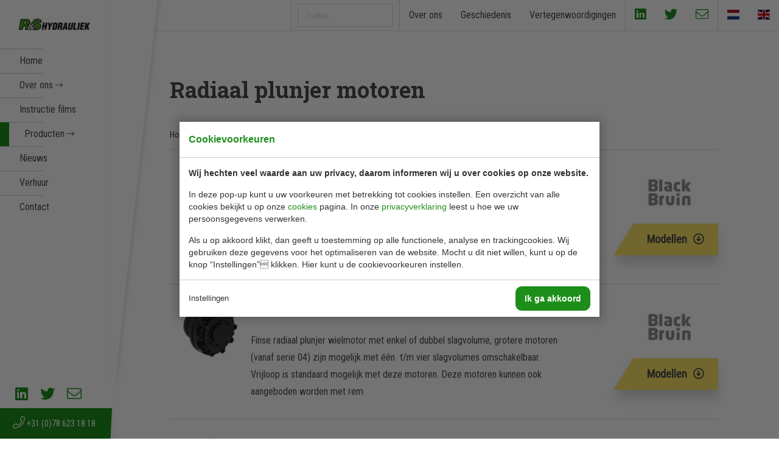

--- FILE ---
content_type: text/html; charset=UTF-8
request_url: https://www.rs-hydrauliek.nl/nl/producten/motoren/radiaal-plunjer-motoren/
body_size: 13443
content:
<!doctype html>
<html><head><meta charset="UTF-8"><title>Radiaal plunjer motoren | R &amp; S Hydrauliek B.V.</title><meta name="description" content=""><meta name="author" content="Digital Impact"><meta name="dcterms.rightsHolder" content="R &amp; S Hydrauliek B.V."><meta name="robots" content="index, follow"><meta name="mobile-web-app-capable" content="yes"><meta name="apple-mobile-web-app-capable" content="yes"><meta name="google-site-verification" content="h6_EqEhuIJ7ldruG5zI54AIG2oSHkJEVucAjCkLP248"><link rel="preconnect" href="//fonts.googleapis.com" crossorigin><link rel="preconnect" href="//fonts.gstatic.com" crossorigin><link rel="dns-prefetch" href="//www.google-analytics.com"><link rel="dns-prefetch" href="//www.googletagmanager.com"><link rel="preload" href="/_webblocks/css/wrapped/wrapped.css?v=1760952562" as="style"><link rel="preload" href="/_webblocks/js/wrapped/wrapped.js?v=1764580594" as="script"><meta property="og:title" content="Radiaal plunjer motoren | R &amp; S Hydrauliek B.V."><meta property="og:type" content="website"><meta property="og:url" content="https://www.rs-hydrauliek.nl/nl/producten/motoren/radiaal-plunjer-motoren/"><meta property="og:description" content=""><meta property="twitter:card" content="summary_large_image"><meta property="twitter:title" content="Radiaal plunjer motoren | R &amp; S Hydrauliek B.V."><meta property="twitter:description" content=""><link rel="alternate" href="https://www.rs-hydrauliek.nl/nl/producten/motoren/radiaal-plunjer-motoren/" hreflang="nl"><link rel="alternate" href="https://www.rs-hydrauliek.nl/en/products/motors/radial-piston-motors/" hreflang="en"><link rel="alternate" href="https://www.rs-hydrauliek.nl/en/products/motors/radial-piston-motors/" hreflang="x-default"><link rel="canonical" href="https://www.rs-hydrauliek.nl/nl/producten/motoren/radiaal-plunjer-motoren/"><link href="/_webblocks/css/wrapped/wrapped.css?v=1760952562" type="text/css" rel="stylesheet"><!--Custom Trackers--> <noscript><img height="1" width="1" style="display:none;" alt="" src="https://px.ads.linkedin.com/collect/?pid=6541697&fmt=gif" /></noscript><meta name="msapplication-TileColor" content="#ffffff"><meta name="msapplication-TileImage" content="/ms-icon-144x144.png"><meta name="theme-color" content="#ffffff"><meta name="viewport" content="width=device-width,maximum-scale=1.0" /><link rel="apple-touch-icon" sizes="57x57" href="/apple-icon-57x57.png"><link rel="apple-touch-icon" sizes="60x60" href="/apple-icon-60x60.png"><link rel="apple-touch-icon" sizes="72x72" href="/apple-icon-72x72.png"><link rel="apple-touch-icon" sizes="76x76" href="/apple-icon-76x76.png"><link rel="apple-touch-icon" sizes="114x114" href="/apple-icon-114x114.png"><link rel="apple-touch-icon" sizes="120x120" href="/apple-icon-120x120.png"><link rel="apple-touch-icon" sizes="144x144" href="/apple-icon-144x144.png"><link rel="apple-touch-icon" sizes="152x152" href="/apple-icon-152x152.png"><link rel="apple-touch-icon" sizes="180x180" href="/apple-icon-180x180.png"><link rel="icon" type="image/png" sizes="192x192" href="/android-icon-192x192.png"><link rel="icon" type="image/png" sizes="32x32" href="/favicon-32x32.png"><link rel="icon" type="image/png" sizes="96x96" href="/favicon-96x96.png"><link rel="icon" type="image/png" sizes="16x16" href="/favicon-16x16.png"><link rel="icon" type="image/png" sizes="16x16" href="/favicon.ico"><link rel="manifest" href="/manifest.json"></head><body><div id="framework-cookies" class="closed" data-nosnippet><style> #framework-cookies, #framework-cookies-banner { --framework-cookies-main-color: 29, 142, 26; } </style><div id="framework-cookies-inner"><div id="framework-cookies-content"><div id="framework-cookies-welcome" class="framework-cookies-content"><div class="framework-cookies-top"><span class="framework-cookies-title">Cookievoorkeuren</span></div><div class="framework-cookies-body"><div class="framework-cookies-intro framework-cookie-content"><p><strong>Wij hechten veel waarde aan uw privacy, daarom informeren wij u over cookies op onze website.</strong></p><p>In deze pop-up kunt u uw voorkeuren met betrekking tot cookies instellen. Een overzicht van alle cookies bekijkt u op onze <a href="/nl/cookies/">cookies</a> pagina. In onze <a href="/nl/privacyverklaring/">privacyverklaring</a> leest u hoe we uw persoonsgegevens verwerken. </p><p>Als u op akkoord klikt, dan geeft u toestemming op alle functionele, analyse en trackingcookies. Wij gebruiken deze gegevens voor het optimaliseren van de website. Mocht u dit niet willen, kunt u op de knop “Instellingen” klikken. Hier kunt u de cookievoorkeuren instellen.</p></div></div><div class="framework-cookies-bottom"><span class="framework-cookies-bottom-close" onclick="framework_cookie.settings()">Instellingen</span><span class="framework-button" onclick="framework_cookie.changePackage('complete'); framework_cookie.save();">Ik ga akkoord</span></div></div><div id="framework-cookies-settings" style="display: none;" class="framework-cookies-content"><div class="framework-cookies-top"><span class="framework-cookies-title">Cookievoorkeuren</span></div><div class="framework-cookies-body"><div class="framework-cookies-intro framework-cookie-content"><p><strong>Wij hechten veel waarde aan uw privacy, daarom informeren wij u over cookies op onze website.</strong></p><p>In deze pop-up kunt u uw voorkeuren met betrekking tot cookies instellen. Een overzicht van alle cookies bekijkt u op onze <a href="/nl/cookies/">cookies</a> pagina. In onze <a href="/nl/privacyverklaring/">privacyverklaring</a> leest u hoe we uw persoonsgegevens verwerken. </p></div><div id="framework-cookies-packages"><div class="framework-cookie-package" data-package="essential"><div class="framework-cookie-package-inner"><div class="framework-cookie-package-details framework-cookie-content"><div class="framework-cookie-title framework-cookie-title--small"> Ik wil alleen noodzakelijke cookies <div class="framework-toggle"><input type="checkbox" id="framework-cookie-switch-essential" value="essential"><label for="framework-cookie-switch-essential"></label></div></div><p>We gebruiken alleen functionele cookies die noodzakelijk zijn om deze website goed te laten werken.</p></div></div></div><div class="framework-cookie-package active" data-package="basic"><div class="framework-cookie-package-inner"><div class="framework-cookie-package-details framework-cookie-content"><div class="framework-cookie-title framework-cookie-title--small"> Ik wil alleen de basis cookies <div class="framework-toggle"><input type="checkbox" checked id="framework-cookie-switch-basic" value="basic"><label for="framework-cookie-switch-basic"></label></div></div><p>We gebruiken alleen functionele en geanonimiseerde analysecookies. We meten bijvoorbeeld hoeveel bezoekersaantallen maar zien niet wie u bent.</p></div></div></div><div class="framework-cookie-package" data-package="complete"><div class="framework-cookie-package-inner"><div class="framework-cookie-package-details framework-cookie-content"><div class="framework-cookie-title framework-cookie-title--small"> Ik geef toestemming voor alle cookies <div class="framework-toggle"><input type="checkbox" id="framework-cookie-switch-complete" value="complete"><label for="framework-cookie-switch-complete"></label></div></div><p>We gebruiken alle functionele, analyse en trackingcookies voor het optimaliseren van de website.&nbsp;</p></div></div></div></div></div><div class="framework-cookies-bottom"><span class="framework-cookies-bottom-close" onclick="framework_cookie.settings('hide')">Terug</span><span class="framework-button" onclick="framework_cookie.save()">Opslaan</span></div></div></div></div></div><div id="wrapper"><div id="contentwrapper"><header id="header" class="bg-white"><div class="flex flex-items-right flex-items-middle top-menu w100"><a id="logo" href="/" class="flex-grow show-md"><img src="/_webblocks/images/logo1.jpg" alt="R &amp; S Hydrauliek B.V." /></a><div class="top-menu-item search hide-md"><form action="/nl/zoeken/" method="get" class="form form-search mt0 margin-lr-5" autocomplete="off" data-ajax="true" data-params="true" role="search" aria-label="Zoeken"><div class="form-item mt0"><input type="text" id="search" class="small" name="search" placeholder="Zoeken..." aria-label="Zoeken"><button type="submit" class="hide"><i class="fas fa-search ml0"></i></button></div></form></div><nav class="top-menu-item hide-md"><ul><li class="grid-col "><a href="/nl/over-ons/" data-href="/nl/over-ons/" target="_self" class="" rel="">Over ons</a></li><li class="grid-col "><a href="/nl/over-ons/geschiedenis/" data-href="/nl/over-ons/geschiedenis/" target="_self" class="" rel="">Geschiedenis</a></li><li class="grid-col "><a href="/nl/vertegenwoordigingen/" data-href="/nl/vertegenwoordigingen/" target="_self" class="" rel="">Vertegenwoordigingen</a></li></ul></nav><div class="top-menu-item social-icons hide-md"><a class="color-green" href="https://nl.linkedin.com/company/r&s-hydrauliek-bv"><i class="fab fa-linkedin fa-lg"></i></a><a class="color-green" href="https://twitter.com/rshydrauliek"><i class="fab fa-twitter fa-lg"></i></a><a class="color-green" href="mailto:info@rs-hydrauliek.nl"><i class="fal fa-envelope fa-lg"></i></a></div><div class="top-menu-item flag"><ul class="lang-switch"><li class="active" ><a class="no_ajax" id="translated_url_nl" href="/nl/"><img src="/images/nl_1525102346.png?resolution=20x16&quality=95" class="circle" alt=""><!-- nl --> </a></li><li ><a class="no_ajax" id="translated_url_en" href="/en/"><img src="/images/en_1525102353.png?resolution=20x16&quality=95" class="circle" alt=""><!-- en --> </a></li></ul></div><a href="#" id="menu-toggler" class="mobile-menu-toggler show-md padding-5 push-right "><i class="far fa-bars fa-lg"></i></a></div></header><!-- sidemenu --> <div class="bg-white"><nav class="navigation hide-md"><div class="top-bar row"><div class="inner-space bg-white"><a id="logo" href="/" class="float-left col-12"><img src="/_webblocks/images/logo1.jpg" alt="R &amp; S Hydrauliek B.V." /></a></div></div><div class="menu-wrapper animated animatedfadein fadein"><ul><li class="grid-col "><a href="/nl/" data-href="" target="_self" class="" rel="">Home</a></li><li class="grid-col has-childs"><a href="#" data-target="#submenu-5" data-href="/nl/over-ons/" target="_self" class="" rel="">Over ons <i class="fal fa-sm fa-long-arrow-right"></i></a><div class="submenu-full hide" id="submenu-5"><div class="submenu-full-holder"><ul class="submenu submenu-5"><li class="grid-col "><a href="/nl/over-ons/over-r-s/" data-href="/nl/over-ons/over-r-s/" target="_self" class="" rel="">Over R&amp;S</a></li><li class="grid-col "><a href="/nl/over-ons/geschiedenis/" data-href="/nl/over-ons/geschiedenis/" target="_self" class="" rel="">Geschiedenis</a></li><li class="grid-col "><a href="/nl/vertegenwoordigingen/" data-href="/nl/vertegenwoordigingen/" target="_self" class="" rel="">Vertegenwoordigingen</a></li></ul><div></div></li><li class="grid-col "><a href="/nl/instructie-films/" data-href="/nl/instructie-films/" target="_self" class="" rel="">Instructie films</a></li><li class="grid-col has-childs"><a href="#" data-target="#submenu-9" data-href="/nl/producten/" target="_self" class="" rel="">Producten <i class="fal fa-sm fa-long-arrow-right"></i></a><div class="submenu-full hide" id="submenu-9"><div class="submenu-full-holder"><ul class="submenu submenu-9"><li class="grid-col "><a href="/nl/producten/" data-href="/nl/producten/" target="_self" class="" rel="">Alle producten</a></li><li class="grid-col "><a href="/nl/producten/pompen/" data-href="/nl/producten/pompen/" target="_self" class="" rel="">Pompen</a></li><li class="grid-col "><a href="/nl/producten/motoren/" data-href="/nl/producten/motoren/" target="_self" class="" rel="">Motoren</a></li><li class="grid-col "><a href="/nl/producten/kleppen/" data-href="/nl/producten/kleppen/" target="_self" class="" rel="">Kleppen</a></li><li class="grid-col "><a href="/nl/producten/meettechniek/" data-href="/nl/producten/meettechniek/" target="_self" class="" rel="">Meettechniek</a></li><li class="grid-col "><a href="/nl/producten/remmen/" data-href="/nl/producten/remmen/" target="_self" class="" rel="">Remmen</a></li><li class="grid-col "><a href="/nl/producten/cilinders/" data-href="/nl/producten/cilinders/" target="_self" class="" rel="">Cilinders</a></li><li class="grid-col "><a href="/nl/producten/truck-techniek/" data-href="/nl/producten/truck-techniek/" target="_self" class="" rel="">Truck techniek</a></li><li class="grid-col "><a href="/nl/producten/elektronica/" data-href="/nl/producten/elektronica/" target="_self" class="" rel="">Elektronica</a></li><li class="grid-col "><a href="/nl/producten/onderdelen/" data-href="/nl/producten/onderdelen/" target="_self" class="" rel="">Onderdelen</a></li></ul><div></div></li><li class="grid-col "><a href="/nl/nieuws/" data-href="/nl/nieuws/" target="_self" class="" rel="">Nieuws</a></li><li class="grid-col "><a href="/nl/verhuur/" data-href="/nl/verhuur/" target="_self" class="" rel="">Verhuur</a></li><li class="grid-col "><a href="/nl/contact/" data-href="/nl/contact/" target="_self" class="" rel="">Contact</a></li></ul></div><div class="social-icons-block flex flex-items-center flex-items-middle"><a class="color-green" href="https://nl.linkedin.com/company/r&s-hydrauliek-bv"><i class="fab fa-linkedin fa-lg"></i></a><a class="color-green" href="https://twitter.com/rshydrauliek"><i class="fab fa-twitter fa-lg"></i></a><a class="color-green" href="mailto:info@rs-hydrauliek.nl"><i class="fal fa-envelope fa-lg"></i></a></div><div class="appointment-block flex flex-items-center flex-items-middle"><div><a href="tel:0786231818"><i class="fal fa-phone fa-lg"></i> +31 (0)78 623 18 18 </a></div></div></nav></div><div id="mobile-menu"><div id="mobile-menu-header"><form action="/nl/zoeken/" method="get" class="form form-search mt0 " autocomplete="off" data-ajax="true" data-params="true" role="search" aria-label="Zoeken"><div class="form-item mt0"><label for="search" class="hide">Zoeken</label><div class="append bordered"><input type="text" id="search" class="small" name="search" placeholder="Zoeken..." aria-label="Zoeken"><button type="submit" class="button no-corner small "><i class="fas fa-search ml0"></i></button></div></div></form></div><div id="mobile-menu-nav"><nav><ul><li class="grid-col "><a href="/nl/" data-href="" target="_self" class="" rel="">Home</a></li><li class="grid-col has-childs"><a href="/nl/over-ons/" data-href="/nl/over-ons/" target="_self" class="no_ajax" rel="">Over ons</a><ul><li class="grid-col "><a href="/nl/over-ons/" data-href="/nl/over-ons/" target="_self" class="" rel="">Over ons</a></li><li class="grid-col "><a href="/nl/over-ons/over-r-s/" data-href="/nl/over-ons/over-r-s/" target="_self" class="" rel="">Over R&amp;S</a></li><li class="grid-col "><a href="/nl/over-ons/geschiedenis/" data-href="/nl/over-ons/geschiedenis/" target="_self" class="" rel="">Geschiedenis</a></li><li class="grid-col "><a href="/nl/vertegenwoordigingen/" data-href="/nl/vertegenwoordigingen/" target="_self" class="" rel="">Vertegenwoordigingen</a></li></ul></li><li class="grid-col "><a href="/nl/instructie-films/" data-href="/nl/instructie-films/" target="_self" class="" rel="">Instructie films</a></li><li class="grid-col has-childs"><a href="/nl/producten/" data-href="/nl/producten/" target="_self" class="no_ajax" rel="">Producten</a><ul><li class="grid-col "><a href="/nl/producten/" data-href="/nl/producten/" target="_self" class="" rel="">Producten</a></li><li class="grid-col "><a href="/nl/producten/pompen/" data-href="/nl/producten/pompen/" target="_self" class="" rel="">Pompen</a></li><li class="grid-col "><a href="/nl/producten/motoren/" data-href="/nl/producten/motoren/" target="_self" class="" rel="">Motoren</a></li><li class="grid-col "><a href="/nl/producten/kleppen/" data-href="/nl/producten/kleppen/" target="_self" class="" rel="">Kleppen</a></li><li class="grid-col "><a href="/nl/producten/meettechniek/" data-href="/nl/producten/meettechniek/" target="_self" class="" rel="">Meettechniek</a></li><li class="grid-col "><a href="/nl/producten/remmen/" data-href="/nl/producten/remmen/" target="_self" class="" rel="">Remmen</a></li><li class="grid-col "><a href="/nl/producten/cilinders/" data-href="/nl/producten/cilinders/" target="_self" class="" rel="">Cilinders</a></li><li class="grid-col "><a href="/nl/producten/truck-techniek/" data-href="/nl/producten/truck-techniek/" target="_self" class="" rel="">Truck techniek</a></li><li class="grid-col "><a href="/nl/producten/elektronica/" data-href="/nl/producten/elektronica/" target="_self" class="" rel="">Elektronica</a></li><li class="grid-col "><a href="/nl/producten/onderdelen/" data-href="/nl/producten/onderdelen/" target="_self" class="" rel="">Onderdelen</a></li></ul></li><li class="grid-col "><a href="/nl/nieuws/" data-href="/nl/nieuws/" target="_self" class="" rel="">Nieuws</a></li><li class="grid-col "><a href="/nl/verhuur/" data-href="/nl/verhuur/" target="_self" class="" rel="">Verhuur</a></li><li class="grid-col "><a href="/nl/contact/" data-href="/nl/contact/" target="_self" class="" rel="">Contact</a></li></ul></nav><div id="mobile-menu-contact"><ul class="horizontal-list horizontal-list-gutters"><li class="grid-col "><a href="https://nl.linkedin.com/company/r&amp;s-hydrauliek-bv" data-href="https://nl.linkedin.com/company/r&amp;s-hydrauliek-bv" target="_blank" class="" rel="nofollow noopener noreferrer"><i class="fab fa-2x fa-linkedin"></i></a></li><li class="grid-col "><a href="https://twitter.com/rshydrauliek" data-href="https://twitter.com/rshydrauliek" target="_blank" class="" rel="nofollow noopener noreferrer"><i class="fab fa-2x fa-instagram"></i></a></li></ul></div></div></div><div id="content"><section class="bg-white categories"><div class="container"><div class="row inner-space-top inner-space-bottom titels text-aligh"><div class="w100 customer_content"></div></div><div class="inner-medium-space-bottom"><h2>Radiaal plunjer motoren</h2><div></div></div></div></section><nav id="breadcrumbs" class="breadcrumbs container inner-small-space-top inner-small-space-bottom"><ol itemscope itemtype="https://schema.org/BreadcrumbList" class="clearfix"><li itemprop="itemListElement" itemscope itemtype="https://schema.org/ListItem"><a href="/nl/" itemprop="item"><span itemprop="name">Home</span><meta itemprop="position" content="2" /></a></li><li itemprop="itemListElement" itemscope itemtype="https://schema.org/ListItem"><a href="/nl/producten/" itemprop="item"><span itemprop="name">Producten</span><meta itemprop="position" content="3" /></a></li><li itemprop="itemListElement" itemscope itemtype="https://schema.org/ListItem"><a href="/nl/producten/motoren/" itemprop="item"><span itemprop="name">Motoren</span><meta itemprop="position" content="4" /></a></li><li itemprop="itemListElement" itemscope itemtype="https://schema.org/ListItem"><span itemprop="item"><span itemprop="name">Radiaal plunjer motoren</span><meta itemprop="position" content="5" /></span></li></ol></nav><section class="inner-space-bottom"><div class="container products-items"><div class="row"><div id="my-collapse" class="w100" data-component="collapse"><div class="inner borders collapse-border pt30 pb30" id="collapse-7"><div class="left-border-green"><div class="row pos-rev h100 align-middle"><div class="col-9 inner-small-space-left light"><div class="row gutters"><div class="col col-2 text-center-sm"><img src='/images/blackbruinhydraulicmotorsbb5workingprinciple300dpirgbtransparent-300x282_1525418804_328b1755.png?resolution=160x0&isLogo=true' alt=""></div><div class="col col-10"><p class="mt0 large bold"> Black Bruin BB-Series </p><p><strong>Black Bruin radiaal plunjer wielmotoren, BB-Series.</strong><br>Finse radiaal plunjer wielmotoren met enkel slagvolume of met 2 slagvolumes (omschakelbaar). Vrijloop bij deze motoren is standaard altijd mogelijk<br>Optie: motoren met rem</p><p></p></div></div></div><div class="col push-right text-right pt20-sm w100-sm text-center-sm arrow"><img src="/images/brands/wblackbrun2_1525417382.jpg?resolution=100x0&isLogo=true&background=FFFFFF7F" class="filter-grayscale" alt="Merk: Black Bruin"/><div class="margin-tb-5"><a href="#box-7" class="button red collapse-toggle"> Modellen<i class="far fa-arrow-alt-circle-down"></i></a></div></div></div><div class="overflow-scroll collapse-box hide inner-small-space-left inner-small-space-top" id="box-7"><p></p><p><strong><a href="https://rs-hydrauliek.nl/documents/BB-BBC_motor_web.pdf" target="_blank" rel="noopener"></a><a href="/files/bb-bbcmotorweb.pdf" target="_blank" data-file="bb-bbcmotorweb.pdf">Documentatie van BB-BBC series motoren</a></strong></p><table><tbody><tr><th bgcolor="#1d8e1a">Serie - slagvolume</th><th bgcolor="#1d8e1a">Max. druk</th><th bgcolor="#1d8e1a">Int. dru</th><th bgcolor="#1d8e1a">Int. Torque</th><th bgcolor="#1d8e1a">max rpm vol slagvol.</th><th bgcolor="#1d8e1a">max rpm1/2 slagvol.</th><th bgcolor="#1d8e1a">max rpm in vrijloop</th><th bgcolor="#1d8e1a">max vermogen vol slagvol.</th><th bgcolor="#1d8e1a"><strong>max vermogen 1/2 slagvol.</strong></th></tr><tr><td>BB3 – 250</td><td>350 bar</td><td>300 bar</td><td>1310 Nm</td><td>400 rpm</td><td>600 rpm</td><td>700 rpm</td><td>25 kW</td><td>13 kW</td></tr><tr><td>BB3- &nbsp; 315</td><td>350 bar</td><td>300 bar</td><td>1650 Nm</td><td>320 rpm</td><td>450 rpm</td><td>700 rpm</td><td>25 kW</td><td>13 kW</td></tr><tr><td>BB3- &nbsp; 400</td><td>350 bar</td><td>300 bar</td><td>2090 Nm</td><td>250 rpm</td><td>375 rpm</td><td>700 rpm</td><td>25 kW</td><td>13 KW</td></tr><tr><td>BB4- 500</td><td>350 bar</td><td>300 bar</td><td>2620 Nm</td><td>300 rpm</td><td>450 rpm</td><td>600 rpm</td><td>35 kW</td><td>21 kW</td></tr><tr><td>BB4- 630</td><td>350 bar</td><td>300 bar</td><td>3300 Nm</td><td>240 rpm</td><td>360 rpm</td><td>600 rpm</td><td>35 kW</td><td>21 kW</td></tr><tr><td>BB4- 800</td><td>350 bar</td><td>300 bar</td><td>4190 Nm</td><td>185 rpm</td><td>275 rpm</td><td>600 rpm</td><td>35 kW</td><td>21 kW</td></tr><tr><td>BB5- 1000</td><td>350 bar</td><td>300 bar</td><td>5240 Nm</td><td>200 rpm</td><td>300 rpm</td><td>500 rpm</td><td>50 kW</td><td>30 kW</td></tr><tr><td>BB5- 1250</td><td>350 bar</td><td>300 bar</td><td>6540 Nm</td><td>160 rpm</td><td>240 rpm</td><td>500 rpm</td><td>50 kW</td><td>30 kW</td></tr><tr><td>BB5- 1600</td><td>350 bar</td><td>300 bar</td><td>8380 Nm</td><td>125 rpm</td><td>185 rpm</td><td>500 rpm</td><td>50 kW</td><td>30 kW</td></tr><tr><td>BB6- 2000</td><td>450 bar</td><td>400 bar</td><td>13440 Nm</td><td>175 rpm</td><td>220 rpm</td><td>400 rpm</td><td>90 kW</td><td>54 kW</td></tr><tr><td>BB6- 2500</td><td>450 bar</td><td>400 bar</td><td>16810 Nm</td><td>140 rpm</td><td>180 rpm</td><td>400 rpm</td><td>90 kW</td><td>54 kW</td></tr><tr><td>BB6- 3150</td><td>450 bar</td><td>400 bar</td><td>21170 Nm</td><td>110 rpm</td><td>145 rpm</td><td>400 rpm</td><td>90 kW</td><td>54 kW</td></tr><tr><td>BB7- 4000</td><td>450 bar</td><td>400 bar</td><td>26890 Nm</td><td>125 rpm</td><td>160 rpm</td><td>350 rpm</td><td>130 kW</td><td>80 kW</td></tr><tr><td>BB7- 5000</td><td>450 bar</td><td>400 bar</td><td>33530 Nm</td><td>100 rpm</td><td>130 rpm</td><td>350 rpm</td><td>130 kW</td><td>80 kW</td></tr><tr><td>BB7- 6300</td><td>450 bar</td><td>400 bar</td><td>42300 Nm</td><td>80 rpm</td><td>105 rpm</td><td>350 rpm</td><td>130 kW</td><td>80 kW</td></tr></tbody></table><p></p></div></div></div><div class="inner borders collapse-border pt30 pb30" id="collapse-8"><div class="left-border-green"><div class="row pos-rev h100 align-middle"><div class="col-9 inner-small-space-left light"><div class="row gutters"><div class="col col-2 text-center-sm"><img src='/images/bbc-serie_1525419567_1006842e.png?resolution=160x0&isLogo=true' alt=""></div><div class="col col-10"><p class="mt0 large bold"> Black Bruin BBC series </p><p></p><p>Finse radiaal plunjer&nbsp;wielmotor&nbsp;met enkel of dubbel slagvolume, grotere motoren (vanaf serie 04) zijn mogelijk met&nbsp;één &nbsp;t/m vier slagvolumes omschakelbaar.<br>Vrijloop is standaard mogelijk met deze motoren.&nbsp;Deze motoren kunnen ook aangeboden worden met rem</p></div></div></div><div class="col push-right text-right pt20-sm w100-sm text-center-sm arrow"><img src="/images/brands/wblackbrun2_1525417382.jpg?resolution=100x0&isLogo=true&background=FFFFFF7F" class="filter-grayscale" alt="Merk: Black Bruin"/><div class="margin-tb-5"><a href="#box-8" class="button red collapse-toggle"> Modellen<i class="far fa-arrow-alt-circle-down"></i></a></div></div></div><div class="overflow-scroll collapse-box hide inner-small-space-left inner-small-space-top" id="box-8"><p><strong><a href="https://rs-hydrauliek.nl/documents/BB-BBC_motor_web.pdf" target="_blank" rel="noopener"></a><a href="/files/bb-bbcmotorweb_1537279333.pdf" target="_blank" data-file="bb-bbcmotorweb_1537279333.pdf">Documentation BB and BBC series motor</a></strong></p><p>&nbsp; &nbsp; ja<br></p><table><tbody><tr><th bgcolor="#1d8e1a">Series - slagvolume</th><th bgcolor="#1d8e1a">Max. druk</th><th bgcolor="#1d8e1a">Int. Druk</th><th bgcolor="#1d8e1a">Int. Koppel</th><th bgcolor="#1d8e1a">max rpm vol slagvol.</th><th bgcolor="#1d8e1a"><strong>max rpm 1/2 slagvol.</strong></th><th bgcolor="#1d8e1a">max rpm vrijloop</th><th bgcolor="#1d8e1a">max vermogen vol slagvol.</th><th bgcolor="#1d8e1a"><strong>max vermogen 1/2 slagvol</strong><strong>.</strong></th><th bgcolor="#1d8e1a">1/4 and 3/4 slagvol.</th></tr><tr><td>BBC01- 462</td><td>450 bar</td><td>400 bar</td><td>2710 Nm</td><td>260 rpm</td><td>364 rpm</td><td>500 rpm</td><td>32 kW</td><td>21 kW</td><td>nee<sup></sup></td></tr><tr><td>BBC01- 513</td><td>450 bar</td><td>400 bar</td><td>3005 Nm</td><td>234 rpm</td><td>328 rpm</td><td>500 rpm</td><td>32 kW</td><td>21 kW</td><td>nee</td></tr><tr><td>BBC01- 564</td><td>450 bar</td><td>400 bar</td><td>3305 Nm</td><td>213 rpm</td><td>298 rpm</td><td>500 rpm</td><td>32 kW</td><td>21 kW</td><td>nee</td></tr><tr><td>BBC01- 615</td><td>425 bar</td><td>375 bar</td><td>3380 Nm</td><td>195 rpm</td><td>278 rpm</td><td>500 rpm</td><td>32 kW</td><td>21 kW</td><td>nee</td></tr><tr><td>BBC01- 667</td><td>400 bar</td><td>350 bar</td><td>3420 Nm</td><td>180 rpm</td><td>252 rpm</td><td>500 rpm</td><td>32 kW</td><td>21 kW</td><td>nee</td></tr><tr><td>BBC02- 705</td><td>450 bar</td><td>400 bar</td><td>4130 Nm</td><td>223 rpm</td><td>318 rpm</td><td>450 rpm</td><td>42 kW</td><td>28 kW</td><td>nee</td></tr><tr><td>BBC02- 783</td><td>450 bar</td><td>400 bar</td><td>4585 Nm</td><td>201 rpm</td><td>286 rpm</td><td>450 rpm</td><td>42 kW</td><td>28 kW</td><td>nee</td></tr><tr><td>BBC02- 862</td><td>450 bar</td><td>400 bar</td><td>5050 Nm</td><td>182 rpm</td><td>260 rpm</td><td>450 rpm</td><td>42 kW</td><td>28 kW</td><td>nee</td></tr><tr><td>BBC02- 940</td><td>425 bar</td><td>375 bar</td><td>5165 Nm</td><td>167 rpm</td><td>238 rpm</td><td>450 rpm</td><td>42 kW</td><td>28 kW</td><td>nee</td></tr><tr><td>BBC02- 1018</td><td>400 bar</td><td>350 bar</td><td>5220 Nm</td><td>154 rpm</td><td>220 rpm</td><td>450 rpm</td><td>42 kW</td><td>28 kW</td><td>nee</td></tr><tr><td>BBC03- 909</td><td>450 bar</td><td>400 bar</td><td>5325 Nm</td><td>206 rpm</td><td>290 rpm</td><td>425 rpm</td><td>50 kW</td><td>33 kW</td><td>nee</td></tr><tr><td>BBC03- 1010</td><td>450 bar</td><td>400 bar</td><td>5915 Nm</td><td>186 rpm</td><td>261 rpm</td><td>425 rpm</td><td>50 kW</td><td>33 kW</td><td>nee</td></tr><tr><td>BBC03- 1111</td><td>450 bar</td><td>400 bar</td><td>6510 Nm</td><td>169 rpm</td><td>238 rpm</td><td>425 rpm</td><td>50 kW</td><td>33 kW</td><td>nee</td></tr><tr><td>BBC03- 1212</td><td>425 bar</td><td>375 bar</td><td>6655 Nm</td><td>155 rpm</td><td>218 rpm</td><td>425 rpm</td><td>50 kW</td><td>33 kW</td><td>nee</td></tr><tr><td>BBC03- 1313</td><td>400 bar</td><td>350 bar</td><td>6730 Nm</td><td>143 rpm</td><td>201 rpm</td><td>425 rpm</td><td>50 kW</td><td>33 kW</td><td>nee</td></tr><tr><td>BBC04- 1170</td><td>450 bar</td><td>400 bar</td><td>6855 Nm</td><td>189 rpm</td><td>267 rpm</td><td>425 rpm</td><td>59 kW</td><td>39 kW</td><td>ja</td></tr><tr><td>BBC04- 1300</td><td>450 bar</td><td>400 bar</td><td>7615 Nm</td><td>170 rpm</td><td>240 rpm</td><td>425 rpm</td><td>59 kW</td><td>39 kW</td><td>ja</td></tr><tr><td>BBC04- 1430</td><td>450 bar</td><td>400 bar</td><td>8380 Nm</td><td>155 rpm</td><td>218 rpm</td><td>425 rpm</td><td>59 kW</td><td>39 kW</td><td>ja</td></tr><tr><td>BBC04- 1560</td><td>425 bar</td><td>375 bar</td><td>8570 Nm</td><td>142 rpm</td><td>200 rpm</td><td>425 rpm</td><td>59 kW</td><td>39 kW</td><td>ja</td></tr><tr><td>BBC04- 1690</td><td>400 bar</td><td>350 bar</td><td>8665 Nm</td><td>131 rpm</td><td>185 rpm</td><td>425 rpm</td><td>59 kW</td><td>39 kW</td><td>ja</td></tr><tr><td>BBC05- 1572</td><td>450 bar</td><td>400 bar</td><td>9210 Nm</td><td>172 rpm</td><td>244 rpm</td><td>400 rpm</td><td>72 kW</td><td>48 kW</td><td>ja</td></tr><tr><td>BBC05- 1747</td><td>450 bar</td><td>400 bar</td><td>10235 Nm</td><td>155 rpm</td><td>220 rpm</td><td>400 rpm</td><td>72 kW</td><td>48 kW</td><td>ja</td></tr><tr><td>BBC05- 1922</td><td>450 bar</td><td>400 bar</td><td>11260 Nm</td><td>141 rpm</td><td>200 rpm</td><td>400 rpm</td><td>72 kW</td><td>48 kW</td><td>ja</td></tr><tr><td>BBC05- 2096</td><td>425 bar</td><td>375 bar</td><td>11510 Nm</td><td>129 rpm</td><td>183 rpm</td><td>400 rpm</td><td>72 kW</td><td>48 kW</td><td>ja</td></tr><tr><td>BBC05- 2271</td><td>400 bar</td><td>350 bar</td><td>11640 Nm</td><td>119 rpm</td><td>169 rpm</td><td>400 rpm</td><td>72 kW</td><td>48 kW</td><td>ja</td></tr><tr><td>BBC06- 2214</td><td>450 bar</td><td>400 bar</td><td>12970 Nm</td><td>154 rpm</td><td>217 rpm</td><td>350 rpm</td><td>91 kW</td><td>60 kW</td><td>ja<br></td></tr><tr><td>BBC06- 2460</td><td>450 bar</td><td>400 bar</td><td>14410 Nm</td><td>139 rpm</td><td>195 rpm</td><td>350 rpm</td><td>91 kW</td><td>60 kW</td><td><br></td></tr><tr><td>BBC06- 2706</td><td>450 bar</td><td>400 bar</td><td>15855 Nm</td><td>126 rpm</td><td>177 rpm</td><td>350 rpm</td><td>91 kW</td><td>60 kW</td><td>ja</td></tr><tr><td>BBC06- 2952</td><td>425 bar</td><td>375 bar</td><td>16215 Nm</td><td>116 rpm</td><td>163 rpm</td><td>350 rpm</td><td>91 kW</td><td>60 kW</td><td>ja</td></tr><tr><td>BBC06- 3198</td><td>400 bar</td><td>350 bar</td><td>16395 Nm</td><td>107 rpm</td><td>150 rpm</td><td>350 rpm</td><td>91 kW</td><td>60 kW</td><td>ja</td></tr><tr><td>BBC07- 3825</td><td>450 bar</td><td>400 bar</td><td>22400 Nm</td><td>123 rpm</td><td>170 rpm</td><td>300 rpm</td><td>125 kW</td><td>81 kW</td><td>ja</td></tr><tr><td>BBC07- 4250</td><td>450 bar</td><td>400 bar</td><td>24890 Nm</td><td>110 rpm</td><td>153 rpm</td><td>300 rpm</td><td>125 kW</td><td>81 kW</td><td>ja</td></tr><tr><td>BBC07- 4675</td><td>450 bar</td><td>400 bar</td><td>27380 Nm</td><td>100 rpm</td><td>139 rpm</td><td>300 rpm</td><td>125 kW</td><td>81 kW</td><td>ja</td></tr><tr><td>BBC07- 5100</td><td>425 bar</td><td>375 bar</td><td>28000 Nm</td><td>92 rpm</td><td>127 rpm</td><td>300 rpm</td><td>125 kW</td><td>81 kW</td><td>ja</td></tr><tr><td>BBC07- 5525</td><td>400 bar</td><td>350 bar</td><td>28310 Nm</td><td>85 rpm</td><td>117 rpm</td><td>300 rpm</td><td>125 kW</td><td>81 kW</td><td>ja</td></tr><tr><td>Series BBC01 – 03:</td><td colspan="9">Vol en 1/2 slagvolume mogelijk</td></tr><tr><td>Series BBC04- 07:</td><td colspan="9">Vol, 1/4, 1/2 and 3/4 slagvolume mogelijk</td></tr></tbody></table></div></div></div><div class="inner borders collapse-border pt30 pb30" id="collapse-9"><div class="left-border-green"><div class="row pos-rev h100 align-middle"><div class="col-9 inner-small-space-left light"><div class="row gutters"><div class="col col-2 text-center-sm"><img src='/images/s-series_1525419652_bab83905.png?resolution=160x0&isLogo=true' alt=""></div><div class="col col-10"><p class="mt0 large bold"> Black Bruin Radiaal S-series </p><p><strong>Black Bruin Radiaal plunjer motoren S-series</strong><br>Finse radiale plunjer motor met getande as of een holle as. Bijzonder robuuste motor voor een breed toerengebied en een continue hoge werkdruk. Motor met zware lagering en de mogelijkheid tot enkel of dubbel slagvolume.</p></div></div></div><div class="col push-right text-right pt20-sm w100-sm text-center-sm arrow"><img src="/images/brands/wblackbrun2_1525417382.jpg?resolution=100x0&isLogo=true&background=FFFFFF7F" class="filter-grayscale" alt="Merk: Black Bruin"/><div class="margin-tb-5"><a href="#box-9" class="button red collapse-toggle"> Modellen<i class="far fa-arrow-alt-circle-down"></i></a></div></div></div><div class="overflow-scroll collapse-box hide inner-small-space-left inner-small-space-top" id="box-9"><p><strong><a href="https://rs-hydrauliek.nl/wp-content/uploads/2016/04/Motors_S_Series_EN_A.pdf" target="_blank" rel="noopener"></a></strong><a href="/files/bb-bbcmotorweb_1537279483.pdf" target="_blank" data-file="bb-bbcmotorweb_1537279483.pdf">Documentatie van de S-series motoren</a><br></p><table><tbody><tr><th bgcolor="#1d8e1a">Cylinder Block</th><th bgcolor="#1d8e1a">Slagvolume</th><th bgcolor="#1d8e1a">Max. druk</th><th bgcolor="#1d8e1a">Int. druk</th><th bgcolor="#1d8e1a">Int. koppel</th><th bgcolor="#1d8e1a">max rpm vol slagvol.</th><th bgcolor="#1d8e1a"><strong>max rpm 1/2 slagvol.</strong></th><th bgcolor="#1d8e1a">max vermogen vol slagvol.</th><th bgcolor="#1d8e1a"><strong>max vermogen 1/2slagvol.</strong></th><th bgcolor="#1d8e1a">Gewicht</th></tr><tr><td>Single row</td><td>4000 ccm</td><td>450 bar</td><td>400 bar</td><td>23435 Nm</td><td width="95">180 rpm</td><td width="83">180 rpm</td><td width="89">175 kW</td><td width="86">115 kW</td><td>435 kg</td></tr><tr><td>Single row</td><td>5000 ccm</td><td>450 bar</td><td>400 bar</td><td>29295 Nm</td><td width="95">180 rpm</td><td width="83">180 rpm</td><td width="89">175 kW</td><td width="86">115 kW</td><td>435 kg</td></tr><tr><td>Single row</td><td>6300 ccm</td><td>450 bar</td><td>400 bar</td><td>36910 Nm</td><td width="95">180 rpm</td><td width="83">180 rpm</td><td width="89">175 kW</td><td width="86">115 kW</td><td>435 kg</td></tr><tr><td></td><td></td><td></td><td></td><td></td><td></td><td></td><td></td><td></td><td></td></tr><tr><td>Double row</td><td>8000 ccm</td><td>450 bar</td><td>400 bar</td><td>46865 Nm</td><td>140 rpm</td><td>140 rpm</td><td>350 kW</td><td>235 kW</td><td>545 kg</td></tr><tr><td>Double row</td><td>10000 ccm</td><td>450 bar</td><td>400 bar</td><td>58585 Nm</td><td>110 rpm</td><td>110 rpm</td><td>350 kW</td><td>235 kW</td><td>545 kg</td></tr><tr><td>Double row</td><td>12600 ccm</td><td>450 bar</td><td>400 bar</td><td>73815 Nm</td><td>90 rpm</td><td>90 rpm</td><td>350 kW</td><td>235 kW</td><td>545 kg</td></tr><tr><td></td><td></td><td></td><td></td><td></td><td></td><td></td><td></td><td></td><td></td></tr><tr><td>Triple row</td><td>15000 ccm</td><td>450 bar</td><td>400 bar</td><td>87850 Nm</td><td>75 rpm</td><td>75 rpm</td><td>500 kW</td><td>335 kW</td><td>655 kg</td></tr><tr><td>Triple row</td><td>18900 ccm</td><td>370 bar</td><td>350 bar</td><td>96800 Nm</td><td>60 rpm</td><td>60 rpm</td><td>500 kW</td><td>335 kW</td><td>655 kg</td></tr></tbody></table></div></div></div><div class="inner borders collapse-border pt30 pb30" id="collapse-60"><div class="left-border-green"><div class="row pos-rev h100 align-middle"><div class="col-9 inner-small-space-left light"><div class="row gutters"><div class="col col-2 text-center-sm"><img src='/images/ggd000-e1517839969866_1534766818_2224eb2c.jpg?resolution=160x0&isLogo=true' alt=""></div><div class="col col-10"><p class="mt0 large bold"> G-GD-serie </p><p>Motor G-GD-serie</p><p>Radiaal plunjermotor geschikt voor groot toerengebied en hoge werkdruk. Alle uitvoeringen geschikt voor cont. werkdruk 250 bar, Int. druk: 280 bar en piek druk: 350 bar</p><p>Leverbaar met diverse assen (rechte spieas / getande as) Optie:Tachometer. Ook leverbaar als motor met 2 slagvolumes (serie GD100)</p></div></div></div><div class="col push-right text-right pt20-sm w100-sm text-center-sm arrow"><img src="/images/brands/w-italgroup-1_1525417568.jpg?resolution=100x0&isLogo=true&background=FFFFFF7F" class="filter-grayscale" alt="Merk: ITALGROUP"/><div class="margin-tb-5"><a href="#box-60" class="button red collapse-toggle"> Modellen<i class="far fa-arrow-alt-circle-down"></i></a></div></div></div><div class="overflow-scroll collapse-box hide inner-small-space-left inner-small-space-top" id="box-60"><p><a href="https://www.rs-hydrauliek.nl/documents/G_GDrev.00bassa.pdf" target="_blank" rel="noopener"></a><a href="/files/ggdrev.pdf" target="_blank" data-file="ggdrev.pdf">Download doc. van G en GD motoren</a></p><table><tbody><tr><th bgcolor="#1d8e1a">Italgroup bestelnr. </th><th bgcolor="#1d8e1a">Slagvolume </th><th bgcolor="#1d8e1a">Koppel / bar </th><th bgcolor="#1d8e1a">Min. toeren </th><th bgcolor="#1d8e1a">Max toeren </th><th bgcolor="#1d8e1a">Max. vermogen </th></tr><tr><td>G20 </td><td>20,5 cc/omw </td><td>0,32 Nm/bar </td><td>40 omw/min </td><td>2400 omw/min </td><td>12 kW </td></tr><tr><td>G27 </td><td>27,3 cc/omw </td><td>0,43 Nm/bar </td><td>35 omw/min </td><td>2400 omw/min </td><td>17 kW </td></tr><tr><td>G34 </td><td>34,2 cc/omw </td><td>0,54 Nm/bar </td><td>30 omw/min </td><td>2400 omw/min </td><td>21 kW </td></tr><tr><td>G50 </td><td>50,9 cc/omw </td><td>0,81 Nm/bar </td><td>25 omw/min </td><td>2300 omw/min </td><td>31 kW </td></tr><tr><td>G75 </td><td>76,3 cc/omw </td><td>1,21 Nm/bar </td><td>20 omw/min </td><td>2150 omw/min </td><td>44 kW </td></tr><tr><td>G90 </td><td>89 cc/omw </td><td>1,41 Nm/bar </td><td>15 omw/min </td><td>2000 omw/min </td><td>52 kW </td></tr><tr><td>G100 </td><td>102 cc/omw </td><td>1,61 Nm/bar </td><td>10 omw/min </td><td>1900 omw/min </td><td>60 kW </td></tr></tbody></table><p>Motoren met 2 slagvolumes, type GD100</p><p>Keuze uit: max slagvolume welke mogelijk zijn:</p><table><tbody><tr><td><span class="style36">Slagvolume (cc/omw)</span></td><td>100 </td><td>89 </td><td>76,3 </td><td>63,6 </td><td>50,3 </td></tr><tr><td>Max toeren (omw/min)</td><td>1850 </td><td>1900 </td><td>2000 </td><td>2100 </td><td>2300 </td></tr><tr><td>Min toeren (omw/min)</td><td>10 </td><td>15 </td><td>20 </td><td>25 </td><td>25 </td></tr><tr><td>Max. Vermogen (kW)</td><td>60 </td><td>52 </td><td>44 </td><td>39 </td><td>31 </td></tr></tbody></table><p>Keuze uit: min. slagvolumes welke mogelijk zijn:</p><table><tbody><tr><td>Slagvolume (cc/omw)</td><td>50,3 </td><td>38 </td><td>31 </td></tr><tr><td>Max toeren (omw/min)</td><td>2300 </td><td>2350 </td><td>2400 </td></tr><tr><td>Min toeren (omw/min)</td><td>25 </td><td>30 </td><td>30 </td></tr><tr><td>Max. Vermogen (kW)</td><td>31 </td><td>23 </td><td>19 </td></tr></tbody></table></div></div></div><div class="inner borders collapse-border pt30 pb30" id="collapse-61"><div class="left-border-green"><div class="row pos-rev h100 align-middle"><div class="col-9 inner-small-space-left light"><div class="row gutters"><div class="col col-2 text-center-sm"><img src='/images/hc000_1534767068_3b38f0af.jpg?resolution=160x0&isLogo=true' alt=""></div><div class="col col-10"><p class="mt0 large bold"> HC-serie </p><p>Radiaal plunjermotor geschikt voor groot toerengebied en hoge werkdruk. Alle uitvoeringen geschikt voor: cont. werkdruk 250 bar, Int. druk: 320 bar en piek druk: 350 bar 5 verschillende huis groottes (HC05 / HC1 / HC2 / HC3 / HC5)<br>Leverbaar met diverse assen (rechte spieas / getande as)<br>Opties mogelijk: tacho / opbouw kleppen (counter balance / veiligheid / spoel kleppen )<br>Vrijloop is standaard mogelijk bij deze motoren (zie pdf. info)</p></div></div></div><div class="col push-right text-right pt20-sm w100-sm text-center-sm arrow"><img src="/images/brands/w-italgroup-1_1525417568.jpg?resolution=100x0&isLogo=true&background=FFFFFF7F" class="filter-grayscale" alt="Merk: ITALGROUP"/><div class="margin-tb-5"><a href="#box-61" class="button red collapse-toggle"> Modellen<i class="far fa-arrow-alt-circle-down"></i></a></div></div></div><div class="overflow-scroll collapse-box hide inner-small-space-left inner-small-space-top" id="box-61"><p><a href="/files/hc-rev.pdf" target="_blank" data-file="hc-rev.pdf">Download doc. from HC motors</a></p><table><tbody><tr><th bgcolor="#1d8e1a">Italgroup bestelnr.(huis grootte) </th><th bgcolor="#1d8e1a">Kleinste Slagvolume </th><th bgcolor="#1d8e1a">Grootste slagvolume </th><th bgcolor="#1d8e1a">Max toeren </th><th bgcolor="#1d8e1a">Max. vermogen </th></tr><tr><td>HC 05 </td><td>40 cc/rev </td><td>226 cc/rev </td><td>1200 – 600 rev/min </td><td>16-35 kW </td></tr><tr><td>HC 1 </td><td>98 cc/rev </td><td>315 cc/rev </td><td>1100-450 rev/min </td><td>40-50 kW </td></tr><tr><td>HC 2 </td><td>193 cc/rev </td><td>624 cc/rev </td><td>1200-440 rev/min </td><td>75 kW </td></tr><tr><td>HC 3 </td><td>352 cc/rev </td><td>1000 cc/rev </td><td>640-310 rev/min </td><td>85 kW </td></tr><tr><td>HC 5 </td><td>808 cc/rev </td><td>2010 cc/rev </td><td>350-220 rev/min </td><td>100 kW </td></tr></tbody></table></div></div></div><div class="inner borders collapse-border pt30 pb30" id="collapse-63"><div class="left-border-green"><div class="row pos-rev h100 align-middle"><div class="col-9 inner-small-space-left light"><div class="row gutters"><div class="col col-2 text-center-sm"><img src='/images/iac000_1534767283_ef9750df.jpeg?resolution=160x0&isLogo=true' alt=""></div><div class="col col-10"><p class="mt0 large bold"> IAC-serie </p><p><strong>Motor IAC serie</strong><br>Laag toeren radiaal plunjer motor, met 2 slagvolumes (omschakelbaar)<br>Slagvolume: 69-5326 cc/rev-250 bar<br><br></p><p></p></div></div></div><div class="col push-right text-right pt20-sm w100-sm text-center-sm arrow"><img src="/images/brands/w-italgroup-1_1525417568.jpg?resolution=100x0&isLogo=true&background=FFFFFF7F" class="filter-grayscale" alt="Merk: ITALGROUP"/><div class="margin-tb-5"><a href="/files/iacrev02bassa_1541756838_a5073adb.pdf" class="button" target="_blank"> PDF<i class="fal fa-file-pdf"></i></a></div></div></div><div class="overflow-scroll collapse-box hide inner-small-space-left inner-small-space-top" id="box-63"></div></div></div><div class="inner borders collapse-border pt30 pb30" id="collapse-62"><div class="left-border-green"><div class="row pos-rev h100 align-middle"><div class="col-9 inner-small-space-left light"><div class="row gutters"><div class="col col-2 text-center-sm"><img src='/images/iam000-163x200_1534767165_19250832.jpg?resolution=160x0&isLogo=true' alt=""></div><div class="col col-10"><p class="mt0 large bold"> IAM-serie </p><p><strong>Motor IAM-serie</strong></p><p><strong>Radiaal plunjermotor</strong>, serie&nbsp;<strong>IAM</strong>, geschikt voor hoge werkdruk.</p><p>10 verschillende huis groottes (H1 t/m H4, H45 / H5 / H55 / HC6 t/m H8) Leverbaar als uitwisseling (gelijke aanbouw) voor oa: Staffa, Kawasaki, Sai, Calzoni, Bignozzi etc. Leverbaar met diverse assen (rechte spieas / getande as) Opties mogelijk: tacho / opbouw kleppen (counter balance / veiligheid / spoel kleppen) Leverbaar in een Heavy Duty uitvoering:&nbsp;<a title="Radiaal plunjermotor, serie IAMD" href="https://rs-hydrauliek.nl/site/radiaal-plunjermotor-serie-iamd/">IAMD</a></p><p><a title="Radiaal plunjermotor, serie IAMD" href="https://rs-hydrauliek.nl/site/radiaal-plunjermotor-serie-iamd/"></a></p></div></div></div><div class="col push-right text-right pt20-sm w100-sm text-center-sm arrow"><img src="/images/brands/w-italgroup-1_1525417568.jpg?resolution=100x0&isLogo=true&background=FFFFFF7F" class="filter-grayscale" alt="Merk: ITALGROUP"/><div class="margin-tb-5"><a href="#box-62" class="button red collapse-toggle"> Modellen<i class="far fa-arrow-alt-circle-down"></i></a></div></div></div><div class="overflow-scroll collapse-box hide inner-small-space-left inner-small-space-top" id="box-62"><p><a href="/files/iam-rev.pdf" target="_blank" data-file="iam-rev.pdf">Download doc. van IAM motoren (pdf)</a></p><table><tbody><tr><th bgcolor="#1d8e1a">Italgroup bestelnr. IAM&nbsp;(huis grootte) </th><th bgcolor="#1d8e1a">Kleinste Slagvolume </th><th bgcolor="#1d8e1a">Grootste slagvolume </th><th bgcolor="#1d8e1a">Max toeren&nbsp;continue </th><th bgcolor="#1d8e1a">Werkdruk&nbsp;continue </th><th bgcolor="#1d8e1a">Max. vermogen </th></tr><tr><td>H1 </td><td>80 cc/omw </td><td>307 cc/omw </td><td>950-750 omw/min </td><td>250 bar </td><td>40 kW </td></tr><tr><td>H2 </td><td>198 cc/omw </td><td>584 cc/omw </td><td>800-500 omw/min </td><td>250 bar </td><td>49 kW </td></tr><tr><td>H3 </td><td>349 cc/omw </td><td>791 cc/omw </td><td>630-400 omw/min </td><td>250 bar </td><td>68 kW </td></tr><tr><td>H4 </td><td>714 cc/omw </td><td>1332 cc/omw </td><td>500-250 omw/min </td><td>250 bar </td><td>80 kW </td></tr><tr><td>H45 </td><td>1183 cc/omw </td><td>1815 cc/omw </td><td>350-250 omw/min </td><td>250 bar </td><td>120 kW </td></tr><tr><td>H5 </td><td>1094 cc/omw </td><td>2220 cc/omw </td><td>350-220 omw/min </td><td>250 bar </td><td>120 kW </td></tr><tr><td>H55 </td><td>2126 cc/omw </td><td>3028 cc/omw </td><td>240-230 omw/min </td><td>250 bar </td><td>170 kW </td></tr><tr><td>H6 </td><td>2206&nbsp;cc/omw </td><td>3479 cc/omw </td><td>220-200 omw/min </td><td>250 bar </td><td>170 kW </td></tr><tr><td>H7 </td><td>3907 cc/omw </td><td>5384 cc/omw </td><td>160-130 omw/min </td><td>250 bar </td><td>180 kW </td></tr><tr><td>H8 </td><td>5966 cc/omw </td><td>8062 cc/omw </td><td>120-80 omw/min </td><td>250-180 bar </td><td>190 kW </td></tr></tbody></table></div></div></div><div class="inner borders collapse-border pt30 pb30" id="collapse-80"><div class="left-border-green"><div class="row pos-rev h100 align-middle"><div class="col-9 inner-small-space-left light"><div class="row gutters"><div class="col col-2 text-center-sm"><img src='/images/5radiaalplunjermotow_1525090058_238d38ee.png?resolution=160x0&isLogo=true' alt=""></div><div class="col col-10"><p class="mt0 large bold"> IAMD-serie </p><p><strong>Radiaal plunjermotor, serie IAMD, geschikt voor hoge werkdruk.</strong></p><p>HEAVY DUTY VERSIE: Hoger mechanisch rendement, toerental en vermogen dan de standaard versie, verkrijgbaar in 6 verschillende huis groottes (H3 t/m H8). Leverbaar als uitwisseling (gelijke aanbouw) voor oa: Staffa, Kawasaki, Sai, Calzoni, Bignozzi etc. Leverbaar met diverse assen (rechte spieas / getande as) Opties mogelijk: tacho / opbouw kleppen (counter balance / veiligheid / spoel kleppen )&nbsp;</p></div></div></div><div class="col push-right text-right pt20-sm w100-sm text-center-sm arrow"><img src="/images/brands/w-italgroup-1_1525417568.jpg?resolution=100x0&isLogo=true&background=FFFFFF7F" class="filter-grayscale" alt="Merk: ITALGROUP"/><div class="margin-tb-5"><a href="#box-80" class="button red collapse-toggle"> Modellen<i class="far fa-arrow-alt-circle-down"></i></a></div></div></div><div class="overflow-scroll collapse-box hide inner-small-space-left inner-small-space-top" id="box-80"><p><a href="/files/iamd-rev.pdf" target="_blank" data-file="iamd-rev.pdf">Download doc. van IAMD motoren (pdf)</a></p><table><tbody><tr><th bgcolor="#1d8e1a">italgroup bestelnr. IAMD (huis grootte) </th><th bgcolor="#1d8e1a">Kleinste Slagvolume </th><th bgcolor="#1d8e1a">Grootste slagvolume </th><th bgcolor="#1d8e1a">Max toeren continue </th><th bgcolor="#1d8e1a">Werkdruk continue </th><th bgcolor="#1d8e1a">Max. vermogen </th></tr><tr><td>H3 </td><td>397 cc/omw </td><td>491 cc/omw </td><td>750 omw/min </td><td>270 bar </td><td>80 kW </td></tr><tr><td>H4 </td><td>714 cc/omw </td><td>992 cc/omw </td><td>500-355 omw/min </td><td>270 bar </td><td>120 kW </td></tr><tr><td>H5 </td><td>1376 cc/omw </td><td>1815 cc/omw </td><td>410-340 omw/min </td><td>270 bar </td><td>165 kW </td></tr><tr><td>H6 </td><td>2220 cc/omw </td><td>3479 cc/omw </td><td>325-210 omw/min </td><td>270 bar </td><td>210 kW </td></tr><tr><td>H7 </td><td>3907 cc/omw </td><td>5384 cc/omw </td><td>175-130 omw/min </td><td>270 bar </td><td>230 kW </td></tr><tr><td>H8 </td><td>5966 cc/omw </td><td>8062 cc/omw </td><td>120-80 omw/min </td><td>250-180 bar </td><td>190 kW </td></tr></tbody></table></div></div></div><div class="inner borders collapse-border pt30 pb30" id="collapse-64"><div class="left-border-green"><div class="row pos-rev h100 align-middle"><div class="col-9 inner-small-space-left light"><div class="row gutters"><div class="col col-2 text-center-sm"><img src='/images/w001_1534767382_b1ff7d20.jpg?resolution=160x0&isLogo=true' alt=""></div><div class="col col-10"><p class="mt0 large bold"> Wielmotor W-serie </p><p></p><p></p><p><strong><span class="style32">Wielmotor W-serie Wielmotor geschikt voor groot toeren gebied en hoge werkdruk</span></strong>.</p><p>Uitvoering met tandwielkast, diverse overbrengingen mogelijk (zie overzicht), vrijloop mogelijk. Alle uitvoeringen geschikt voor cont. werkdruk 250 bar, max. druk: 350 bar. Optie: uitvoering met rem en/of met tachometer. Ook leverbaar als motor met 2 slagvolumes (serie GD100)</p></div></div></div><div class="col push-right text-right pt20-sm w100-sm text-center-sm arrow"><img src="/images/brands/w-italgroup-1_1525417568.jpg?resolution=100x0&isLogo=true&background=FFFFFF7F" class="filter-grayscale" alt="Merk: ITALGROUP"/><div class="margin-tb-5"><a href="#box-64" class="button red collapse-toggle"> Modellen<i class="far fa-arrow-alt-circle-down"></i></a></div></div></div><div class="overflow-scroll collapse-box hide inner-small-space-left inner-small-space-top" id="box-64"><p><a href="/files/w-rev.pdf" target="_blank" data-file="w-rev.pdf">Download doc. van W05-W08 motoren</a></p><table><tbody><tr><th bgcolor="#1d8e1a">Italgroup bestelnr. </th><th bgcolor="#1d8e1a">Slagvolume </th><th bgcolor="#1d8e1a">Overbrenging </th><th bgcolor="#1d8e1a">Max. cont. koppel </th><th bgcolor="#1d8e1a">Slagvolume totaal </th><th bgcolor="#1d8e1a">Max. toeren </th><th bgcolor="#1d8e1a">Max toeren vrijloop </th><th bgcolor="#1d8e1a">Max. vermogen </th></tr><tr><td>W05-G100 </td><td>101,6 cc/omw </td><td>1:3,55 </td><td>1400 Nm </td><td>361 cc/omw </td><td>620 omw/min </td><td>560 omw/min </td><td>60 kW </td></tr><tr><td>W05-G100 </td><td>101,6 cc/omw </td><td>1:4,28 </td><td>1680 Nm </td><td>432 cc/omw </td><td>520 omw/min </td><td>470 omw/min </td><td>60 kW </td></tr><tr><td>W05-G100 </td><td>101,6 cc/omw </td><td>1:5,6 </td><td>2250 Nm </td><td>565 cc/omw </td><td>390 omw/min </td><td>360 omw/min </td><td>60 kW </td></tr><tr><td>W05-G100 </td><td>101,6 cc/omw </td><td>1:6,75 </td><td>2700 Nm </td><td>681 cc/omw </td><td>325 omw/min </td><td>300 omw/min </td><td>60 kW </td></tr><tr><td>W08-HC05 </td><td>227 cc/omw </td><td>1:3,77 </td><td>3400 Nm </td><td>856 cc/omw </td><td>160 omw/min </td><td>220 omw/min </td><td>55 kW </td></tr><tr><td>W08-HC05 </td><td>227 cc/omw </td><td>1:4,12 </td><td>3700 Nm </td><td>935 cc/omw </td><td>145 omw/min </td><td>200 omw/min </td><td>55 kW </td></tr><tr><td>W08-HC05 </td><td>227 cc/omw </td><td>1:5,16 </td><td>4650 Nm </td><td>1171 cc/omw </td><td>115 omw/min </td><td>155 omw/min </td><td>55 kW </td></tr><tr><td>W08-HC05 </td><td>227 cc/omw </td><td>1:6 </td><td>5400 Nm </td><td>1362 cc/omw </td><td>100 omw/min </td><td>135 omw/min </td><td>55 kW </td></tr><tr><td>W08-HC1 </td><td>289 cc/omw </td><td>1:3,77 </td><td>4350 Nm </td><td>1090 cc/omw </td><td>135 omw/min </td><td>185 omw/min </td><td>60 kW </td></tr><tr><td>W08-HC1 </td><td>289 cc/omw </td><td>1:4,12 </td><td>4750 Nm </td><td>1191 cc/omw </td><td>120 omw/min </td><td>170 omw/min </td><td>55 kW </td></tr><tr><td>W08-HC1 </td><td>289 cc/omw </td><td>1:5,16 </td><td>6000 Nm </td><td>1491 cc/omw </td><td>100 omw/min </td><td>135 omw/min </td><td>55 kW </td></tr><tr><td>W08-HC1 </td><td>289&nbsp;cc/omw </td><td>1:6 </td><td>6900 Nm </td><td>1734 cc/omw </td><td>85 omw/min </td><td>120 omw/min </td><td>55 kW </td></tr></tbody></table><p>Wielmotoren met 2 slagvolumes, type GD100:</p><p>Maximum slagvolume</p><table><tbody><tr><th bgcolor="#1d8e1a">Italgroup bestelnr. </th><th bgcolor="#1d8e1a">Slagvolume </th><th bgcolor="#1d8e1a">Overbrenging </th><th bgcolor="#1d8e1a">Max. cont. koppel </th><th bgcolor="#1d8e1a">Slagvolume totaal </th><th bgcolor="#1d8e1a">Max. toeren </th><th bgcolor="#1d8e1a">Max toeren vrijloop </th><th bgcolor="#1d8e1a">Max. vermogen </th></tr><tr><td>W05-GD100 </td><td>101,6 cc/omw </td><td>1:3,55 </td><td>1400 Nm </td><td>361 cc/omw </td><td>620 omw/min </td><td>560 omw/min </td><td>60 kW </td></tr><tr><td>W05-GD100 </td><td>101,6 cc/omw </td><td>1:4,28 </td><td>1680 Nm </td><td>432 cc/omw </td><td>520 omw/min </td><td>470 omw/min </td><td>60 kW </td></tr><tr><td>W05-GD100 </td><td>101,6 cc/omw </td><td>1:5,6 </td><td>2250 Nm </td><td>565 cc/omw </td><td>390 omw/min </td><td>360 omw/min </td><td>60 kW </td></tr><tr><td>W05-GD100 </td><td>101,6 cc/omw </td><td>1:6,75 </td><td>2700 Nm </td><td>681 cc/omw </td><td>325 omw/min </td><td>300 omw/min </td><td>60 kW </td></tr></tbody></table><p>Minimum salgvolume</p><table><tbody><tr><th bgcolor="#1d8e1a">Italgroup bestelnr. </th><th bgcolor="#1d8e1a">Slagvolume </th><th bgcolor="#1d8e1a">Overbrenging </th><th bgcolor="#1d8e1a">Max. cont. koppel </th><th bgcolor="#1d8e1a">Slagvolume totaal </th><th bgcolor="#1d8e1a">Max. toeren </th><th bgcolor="#1d8e1a">Max toeren vrijloop </th><th bgcolor="#1d8e1a">Max. vermogen </th></tr><tr><td>W05-GD100 </td><td>50,9 cc/omw </td><td>1:3,55 </td><td>700 Nm </td><td>180 cc/omw </td><td>670 omw/min </td><td>560 omw/min </td><td>23 kW </td></tr><tr><td>W05-GD100 </td><td>50,9 cc/omw </td><td>1:4,28 </td><td>840 Nm </td><td>216 cc/omw </td><td>560 omw/min </td><td>470 omw/min </td><td>23 kW </td></tr><tr><td>W05-GD100 </td><td>50,9 cc/omw </td><td>1:5,6 </td><td>970 Nm </td><td>283 cc/omw </td><td>430 omw/min </td><td>360 omw/min </td><td>23 kW </td></tr><tr><td>W05-GD100 </td><td>50,9 cc/omw </td><td>1:6,75 </td><td>1060 Nm </td><td>341 cc/omw </td><td>355 omw/min </td><td>300 omw/min </td><td>23 kW </td></tr></tbody></table></div></div></div><div class="inner borders collapse-border pt30 pb30" id="collapse-122"><div class="left-border-green"><div class="row pos-rev h100 align-middle"><div class="col-9 inner-small-space-left light"><div class="row gutters"><div class="col col-2 text-center-sm"><img src='/images/sk(1).jpg?resolution=160x0&isLogo=true' alt=""></div><div class="col col-10"><p class="mt0 large bold"> Italgroup SK Series </p><p>Met de SK-serie brengt Italgroup een nieuwe lijn radiaal plunjermotoren op de de markt. Deze motoren bieden u dé efficiency-schakel tussen een extreem breed snelheidsbereik (van 0-3200 rpm), een hoog aanloopkoppel en een grote veelzijdigheid in uitvoeringsopties. Hierdoor is de SK-serie is een ideale optie voor duurzame toepassingen en eenvoudig te installeren. </p><p>De SK-serie is ontworpen om een hoge efficiëntie te bieden over een breed snelheidsbereik. Het bereik van deze motor is een koppel van 400 Nm bij 1200 toeren. Op hogere toeren (tot 3200 rpm) blijft er een koppel over van 150 Nm. </p></div></div></div><div class="col push-right text-right pt20-sm w100-sm text-center-sm arrow"><img src="/images/brands/w-italgroup-1_1525417568.jpg?resolution=100x0&isLogo=true&background=FFFFFF7F" class="filter-grayscale" alt="Merk: ITALGROUP"/><div class="margin-tb-5"><a href="/files/italgroup-sk-series(1).pdf" class="button" target="_blank"> PDF<i class="fal fa-file-pdf"></i></a></div></div></div><div class="overflow-scroll collapse-box hide inner-small-space-left inner-small-space-top" id="box-122"></div></div></div></div></div></div></section><section class="bg-white inner-space-bottom"><div class="container"><div class="row"><div class="col col-12 table-overflow push-right"><div class="w100 text inner-space-top"><h2 style="text-align: center;">Direct een offerte aanvragen</h2></div><section class="inner-space-top inner-space-bottom"><form method="post" action="/nl/producten/motoren/radiaal-plunjer-motoren/" data-toggle="validator" class="form"><div class="row gutters"><div class="col col-6 pb10"><div class="form-item form-group has-feedback form-input form-text mt0 form-item-required"><div class="form-label"><label for="form-element-contact_name" class=""></label></div><div class="form-input"><input name="contact_name" id="form-element-contact_name" value="" type="text" placeholder="Naam" required data-error="Vul uw naam in."><span class="far form-control-feedback" data-fa-icon></span></div><div class="help-block desc with-errors"></div></div></div><div class="col col-6 pb10"><div class="form-item form-group has-feedback form-input form-tel mt0 form-item-required"><div class="form-label"><label for="form-element-contact_phone" class=""></label></div><div class="form-input"><input name="contact_phone" id="form-element-contact_phone" value="" type="tel" placeholder="Telefoonnummer" required data-error="Vul dit veld in." pattern="^\+?[0-9\- ]{8,15}$" data-pattern-error="Vul een geldig telefoonnummer in. (VB: 0101234567)"><span class="far form-control-feedback" data-fa-icon></span></div><div class="help-block desc with-errors"></div></div></div><div class="col col-6 pb10"><div class="form-item form-group has-feedback form-input form-text mt0 form-item-required"><div class="form-label"><label for="form-element-contact_companyname" class=""></label></div><div class="form-input"><input name="contact_companyname" id="form-element-contact_companyname" value="" type="text" placeholder="Bedrijfsnaam" required data-error="Vul uw bedrijf naam in."><span class="far form-control-feedback" data-fa-icon></span></div><div class="help-block desc with-errors"></div></div></div><div class="col col-6"><div class="form-item form-group has-feedback form-input form-email mt0 form-item-required"><div class="form-label"><label for="form-element-contact_email" class=""></label></div><div class="form-input"><input name="contact_email" id="form-element-contact_email" value="" type="email" placeholder="E-mailadres" required data-error="Vul uw e-mailadres in." pattern="^[\w\-]+(?:\.[\w\-]+)*@(?:[\w\-]+\.)*\w[\w\-]{0,66}\.[a-zA-Z0-9\-]{2,63}$" data-pattern-error="Dit veld is ongeldig."><span class="far form-control-feedback" data-fa-icon></span></div><div class="help-block desc with-errors"></div></div></div><div class="col col-6 pb10"><div class="form-item form-group has-feedback form-select mt0 form-item-required"><div class="form-label"><label for="form-element-contact_product" class=""></label></div><div class="form-input"><select id="form-element-contact_product" name="contact_product" class="" required data-error="Kies product."><option value="" selected class="placeholder" disabled>Product</option><option value="7" >Black Bruin BB-Series</option><option value="8" >Black Bruin BBC series</option><option value="9" >Black Bruin Radiaal S-series</option><option value="60" >G-GD-serie</option><option value="61" >HC-serie</option><option value="63" >IAC-serie</option><option value="62" >IAM-serie</option><option value="80" >IAMD-serie</option><option value="64" >Wielmotor W-serie</option><option value="122" >Italgroup SK Series</option></select></div><div class="help-block desc with-errors"></div></div></div><div class="col col-6 pb10"><div class="form-item form-group has-feedback form-select mt0 form-item-required"><div class="form-label"><label for="form-element-contact_select" class=""></label></div><div class="form-input"><select id="form-element-contact_select" name="contact_select" class="" required data-error="Vul aantal producten in."><option value="" selected class="placeholder" disabled>Aantal</option><option value="0" >1</option><option value="1" >2</option><option value="2" >3</option><option value="3" >4</option><option value="4" >5</option><option value="5" >6</option><option value="6" >7</option><option value="7" >8</option><option value="8" >9</option></select></div><div class="help-block desc with-errors"></div></div></div><div class="help-block desc with-errors"></div><input type="hidden" name="contact_recaptcha" value="1"><div class="col col-12"><div class="form-item form-group has-feedback form-textarea form-item-required"><div class="form-label"><label for="form-element-contact_message" class=""></label></div><div class="form-input"><textarea id="form-element-contact_message" placeholder="Bericht" name="contact_message" class="" required data-error="Vul uw bericht in."></textarea><span class="far form-control-feedback" data-fa-icon></span></div><div class="help-block desc with-errors"></div></div></div><div class="w100-sm push-right"><div class="form-item form-buttons "><button type="submit" name="contact_submit" class="button">Verzenden<i class="far fa-arrow-alt-circle-right " data-fa-icon="far fa-arrow-alt-circle-right"></i></button></div></div></div><input type="hidden" value="8a72a3a343827b50ba5c637524f74ae9ca958188fa9ea73edbbc578827fb0c90" name="CSRF_TOKEN"><div class="form-sc"><input type="text" name="spam_checker" value="1" tabindex="-1"><input type="text" name="wodis_field_world" value="" autocomplete="off" tabindex="-1"><input type="text" name="wodis_field_wide" value="" autocomplete="off" tabindex="-1"><textarea name="wodis_field_web" autocomplete="off" tabindex="-1"></textarea></div></form></section></div></div></div></section><section class="bg-green"><div id="newsletter" class="newsletter bg-green"><div class="container"><div class="row"><div class="col col-12 bg-green"><h4> Blijf altijd op de hoogte! </h4><form method="post" action="/nl/producten/motoren/radiaal-plunjer-motoren/" data-toggle="validator" class="form inner-space-bottom" data-sameposition="true"><div class="row auto"><div class="col col-9"><div class="row gutters"><div class="col col-4"><div class="form-item form-group has-feedback form-input form-email form-item-required"><div class="form-label"><label for="form-element-newsletter_email" class=""></label></div><div class="form-input"><input name="newsletter_email" id="form-element-newsletter_email" value="" type="email" class="w100" placeholder="E-mailadres" required data-error="Vul een geldig e-mailadres in." pattern="^[\w\-]+(?:\.[\w\-]+)*@(?:[\w\-]+\.)*\w[\w\-]{0,66}\.[a-zA-Z0-9\-]{2,63}$" data-pattern-error="Dit veld is ongeldig."><span class="far form-control-feedback" data-fa-icon></span></div><div class="help-block desc with-errors"></div></div></div><div class="col col-4"><div class="form-item form-group has-feedback form-input form-text form-item-required"><div class="form-label"><label for="form-element-newsletter_companyname" class=""></label></div><div class="form-input"><input name="newsletter_companyname" id="form-element-newsletter_companyname" value="" type="text" class="w100" placeholder="Bedrijsnaam" required data-error="Vul uw volledige bedrijsnaam in."><span class="far form-control-feedback" data-fa-icon></span></div><div class="help-block desc with-errors"></div></div></div><div class="col col-4"><div class="form-item form-group has-feedback form-input form-text form-item-required"><div class="form-label"><label for="form-element-newsletter_name" class=""></label></div><div class="form-input"><input name="newsletter_name" id="form-element-newsletter_name" value="" type="text" class="w100" placeholder="Naam" required data-error="Vul uw volledige naam in."><span class="far form-control-feedback" data-fa-icon></span></div><div class="help-block desc with-errors"></div></div></div></div></div><div class="help-block desc with-errors"></div><input type="hidden" name="newsletter_recaptcha" value="1"><div class="col col-3 col-lg-12 text-right" ><div class="form-item form-buttons "><button type="submit" name="newsletter_submit" class="button">Aanmelden<i class="far fa-arrow-alt-circle-right " data-fa-icon="far fa-arrow-alt-circle-right"></i></button></div></div></div><input type="hidden" value="f23db7287fb00726e1da82e70954b75fc8cddb2da8ae45b7fc256f09f9002182" name="CSRF_TOKEN"></form></div></div></div></div></section><!-- content -->
</div></div><div id="contentwrapper"><footer class="bg-white inner-space-top"><div class="container"><div class="row row-keep gutters"><div class="col col-4 col-sm-12 col-sm-6 col-xs-12 inner-space-bottom"><div class="row"><h4 class="inner-space-bottom"> Onze merken </h4><div class="grid grid-cols-2 grid-cols-md-1 grid-cols-lg-1 grid-gaps-7 footer-brands"><div class="grid-col"><a href="/nl/vertegenwoordigingen/twiflex/"> Twiflex </a></div><div class="grid-col"><a href="/nl/vertegenwoordigingen/pwg/"> PWG </a></div><div class="grid-col"><a href="/nl/vertegenwoordigingen/ausco/"> Ausco </a></div><div class="grid-col"><a href="/nl/vertegenwoordigingen/denison-original/"> Denison original </a></div><div class="grid-col"><a href="/nl/vertegenwoordigingen/inline/"> InLine </a></div><div class="grid-col"><a href="/nl/vertegenwoordigingen/weser-pumpen/"> WESER Pumpen </a></div><div class="grid-col"><a href="/nl/vertegenwoordigingen/veljan/"> Veljan </a></div><div class="grid-col"><a href="/nl/vertegenwoordigingen/sunfab-hydrauliek/"> SUNFAB HYDRAULIEK </a></div><div class="grid-col"><a href="/nl/vertegenwoordigingen/hs-penta/"> HS Penta </a></div><div class="grid-col"><a href="/nl/vertegenwoordigingen/metaris/"> METARIS </a></div><div class="grid-col"><a href="/nl/vertegenwoordigingen/hydrotechnik/"> HYDROTECHNIK </a></div><div class="grid-col"><a href="/nl/vertegenwoordigingen/italgroup/"> ITALGROUP </a></div><div class="grid-col"><a href="/nl/vertegenwoordigingen/mico/"> MICO </a></div><div class="grid-col"><a href="/nl/vertegenwoordigingen/hnchen/"> HÄNCHEN </a></div><div class="grid-col"><a href="/nl/vertegenwoordigingen/continental-hydraulics/"> CONTINENTAL Hydraulics </a></div><div class="grid-col"><a href="/nl/vertegenwoordigingen/haldex/"> HALDEX </a></div><div class="grid-col"><a href="/nl/vertegenwoordigingen/black-bruin/"> Black Bruin </a></div><div class="grid-col"><a href="/nl/vertegenwoordigingen/bucher-hydraulics/"> Bucher Hydraulics </a></div><div class="grid-col"><a href="/nl/vertegenwoordigingen/cml/"> CML </a></div><div class="grid-col"><a href="/nl/vertegenwoordigingen/elephant-brakes-by-rietschoten/"> Elephant Brakes by Rietschoten </a></div></div></div></div><div class="col col-5 col-lg-5 col-sm-6 col-xs-12 flex flex-items-center flex-items-left-sm"><div><h4 class="inner-space-bottom"> Onze producten </h4><div class="grid grid-cols-1 grid-cols-lg-1"><div class="margin-r-5 margin-r-lr-0 grid-col"><a href="/nl/producten/pompen/"> Pompen </a></div><div class="margin-r-5 margin-r-lr-0 grid-col"><a href="/nl/producten/motoren/"> Motoren </a></div><div class="margin-r-5 margin-r-lr-0 grid-col"><a href="/nl/producten/kleppen/"> Kleppen </a></div><div class="margin-r-5 margin-r-lr-0 grid-col"><a href="/nl/producten/meettechniek/"> Meettechniek </a></div><div class="margin-r-5 margin-r-lr-0 grid-col"><a href="/nl/producten/remmen/"> Remmen </a></div><div class="margin-r-5 margin-r-lr-0 grid-col"><a href="/nl/producten/cilinders/"> Cilinders </a></div><div class="margin-r-5 margin-r-lr-0 grid-col"><a href="/nl/producten/truck-techniek/"> Truck techniek </a></div><div class="margin-r-5 margin-r-lr-0 grid-col"><a href="/nl/producten/elektronica/"> Elektronica </a></div><div class="margin-r-5 margin-r-lr-0 grid-col"><a href="/nl/producten/onderdelen/"> Onderdelen </a></div></div></div></div><div class="col col-3 col-lg-3 col-sm-12 flex flex-items-right flex-items-left-sm inner-space-bottom first-sm"><div><h4 class="inner-space-bottom">Contact</h4><ul class="fa-ul mt0"><li><a href="https://www.google.com/maps?f=d&daddr=Ohmstraat+42,3335+LT,Zwijndrecht,Nederland&dirflg=d" target="_blank"><i class="far fa-li fa-map-marker-alt"></i> Ohmstraat 42 <div> 3335 LT Zwijndrecht </div> Nederland </a><br><a href="tel:0786231818"><i class="far fa-li fa-phone"></i> +31 (0)78 623 18 18 </a><br><a href="mailto:info@rs-hydrauliek.nl"><i class="far fa-li fa-envelope"></i> info@rs-hydrauliek.nl </a><br><i class="far fa-li fa-building"></i>Kvk: 24241058 <br><a href="/nl/privacyverklaring/" target="_blank">Privacyverklaring</a><br><a href="/files/theme/leveringsvoorwaarden-rs-hydrauliek-nederlands-voorwaarden-conditions.pdf" target="_blank">Leveringsvoorwaarden</a><br><a href="/files/verhuurvoorwaarden-r-s.pdf" target="_blank">Verhuurvoorwaarden</a><br><a href="/nl/cookies/" target="_blank">Cookies</a></li></ul></div></div></div><div class="inner-small-space-top"> &copy; Copyright 2026 R &amp; S Hydrauliek B.V. </div></div></footer></div><!-- contentwrapper --> </div><!-- wrapper --> </div><div class="bg-green hide-sm"><a href="#" class="scrollup"><i class="icon-arrow-down"></i></a></div>
<script src="/_webblocks/js/wrapped/wrapped.js?v=1764580594"></script> <script>
    var currentdomain = 'https://www.rs-hydrauliek.nl';
    window.languageCode = 'nl';
    var title = 'R & S Hydrauliek B.V.';

                window.dataLayer = window.dataLayer || [];
            function gtag(){dataLayer.push(arguments);}

            gtag('consent', 'default', {
                'analytics_storage': 'granted',
                'functionality_storage' : 'granted',
                'ad_storage': 'denied',
                'ad_user_data': 'denied',
                'ad_personalization': 'denied'
            });
                            window.ga4 = true;
                gtag('js', new Date());

                gtag('config', 'G-CY8FNM34SR', {
                    'page_title': 'Radiaal plunjer motoren | R & S Hydrauliek B.V.',
                    'page_location': 'https://www.rs-hydrauliek.nl/nl/producten/motoren/radiaal-plunjer-motoren/'
                });
                            (function(w,d,s,l,i){w[l]=w[l]||[];w[l].push({'gtm.start':
            new Date().getTime(),event:'gtm.js'});var f=d.getElementsByTagName(s)[0],
            j=d.createElement(s),dl=l!='dataLayer'?'&l='+l:'';j.async=true;j.src=
            'https://www.googletagmanager.com/gtm.js?id='+i+dl;f.parentNode.insertBefore(j,f);
            })(window,document,'script','dataLayer','GTM-WGKPBQG5');

            window.gtm = true;

            gtag({
                'event':'virtualPageView',
                'page': {
                    'title': 'Radiaal plunjer motoren | R & S Hydrauliek B.V.',
                    'url': '/nl/producten/motoren/radiaal-plunjer-motoren/'
                }
            });
                    framework_dependencies.register({"swiper":{"css":["\/submodules\/swiper\/css\/swiper.css?v=1689063232"],"js":["\/submodules\/swiper\/js\/swiper.js?v=1689063232"]},"slinky":{"css":["\/submodules\/slinky\/css\/slinky.css?v=1689063232"],"js":["\/submodules\/slinky\/js\/slinky.js?v=1689063232"]},"kube.code":{"js":["\/submodules\/kube\/js\/code.js?v=1706691619"]},"eav_filters":{"js":["\/libraries\/_webblocks\/js\/vendor\/filters.js?v=1760952562"],"css":[]}});
        </script> <script type='text/javascript'>
	(function(d,t) {
		_scoopi = {'onload': function() { this.trkDocumentLoad(); }};
		var s=d.getElementsByTagName(t)[0], js=d.createElement(t); js.async=1;
		js.src='//api.salesfeed.com/v3/bootstrap.js?aid=rshydrauliek';
		s.parentNode.insertBefore(js,s);
	})(document,'script');
</script> <script type="text/javascript"> _linkedin_partner_id = "6541697"; window._linkedin_data_partner_ids = window._linkedin_data_partner_ids || []; window._linkedin_data_partner_ids.push(_linkedin_partner_id); </script> <script type="text/javascript"> (function(l) { if (!l){window.lintrk = function(a,b){window.lintrk.q.push([a,b])}; window.lintrk.q=[]} var s = document.getElementsByTagName("script")[0]; var b = document.createElement("script"); b.type = "text/javascript";b.async = true; b.src = "https://snap.licdn.com/li.lms-analytics/insight.min.js"; s.parentNode.insertBefore(b, s);})(window.lintrk); </script> <script async src="https://www.googletagmanager.com/gtag/js?id=G-CY8FNM34SR"></script> <script>
                domReady(() => {
                    framework_cookie.init();
                    framework_cookie.date = '';
                                            framework_cookie.open();
                                        });
            </script> <script>
            var initRecaptcha = () => {
                const inputs = document.querySelector('[name="contact_recaptcha"]').closest('form').querySelectorAll('input, textarea, select');

                const doRecaptchaLoader = function() {
                    inputs.forEach(input => ['focus', 'input'].forEach(event => input.removeEventListener(event, doRecaptchaLoader)));

                    const doRecaptcha = function() {
                        grecaptcha.ready(function() {
                            grecaptcha.execute("6LfM3KIaAAAAAD8lz1N0rSIDPawKyAEUFEpVidjI", {action: "form_quatation"}).then(function(token) {
                                let data = {
                                    'page': "recaptcha_v3",
                                    'action': "form_quatation",
                                    'token': token
                                };

                                fetch(`/ajax.php?${stringifyQuery(data)}`);
                            });
                        });
                    };

                    if (typeof window.grecaptcha === typeof undefined) {
                        framework_dependencies.requireJS("https://www.google.com/recaptcha/api.js?render=6LfM3KIaAAAAAD8lz1N0rSIDPawKyAEUFEpVidjI", doRecaptcha);
                    } else {
                        doRecaptcha();
                    }
                };

                inputs.forEach(input => ['focus', 'input'].forEach(event => input.addEventListener(event, doRecaptchaLoader)));
            };

            initRecaptcha();
        </script> <script>
            var initRecaptcha = () => {
                const inputs = document.querySelector('[name="newsletter_recaptcha"]').closest('form').querySelectorAll('input, textarea, select');

                const doRecaptchaLoader = function() {
                    inputs.forEach(input => ['focus', 'input'].forEach(event => input.removeEventListener(event, doRecaptchaLoader)));

                    const doRecaptcha = function() {
                        grecaptcha.ready(function() {
                            grecaptcha.execute("6LfM3KIaAAAAAD8lz1N0rSIDPawKyAEUFEpVidjI", {action: "form_newsletter"}).then(function(token) {
                                let data = {
                                    'page': "recaptcha_v3",
                                    'action': "form_newsletter",
                                    'token': token
                                };

                                fetch(`/ajax.php?${stringifyQuery(data)}`);
                            });
                        });
                    };

                    if (typeof window.grecaptcha === typeof undefined) {
                        framework_dependencies.requireJS("https://www.google.com/recaptcha/api.js?render=6LfM3KIaAAAAAD8lz1N0rSIDPawKyAEUFEpVidjI", doRecaptcha);
                    } else {
                        doRecaptcha();
                    }
                };

                inputs.forEach(input => ['focus', 'input'].forEach(event => input.addEventListener(event, doRecaptchaLoader)));
            };

            initRecaptcha();
        </script> <script>
    current_page = document.location.href;
    current_path = document.location.pathname;
    current_url = '/nl/producten/motoren/radiaal-plunjer-motoren/';
    current_language = 1;
    office_ip = false;

                domReady(() => {
                putReplacements([{"selector":"#translated_url_nl","attribute":"href","value":"\/nl\/producten\/motoren\/radiaal-plunjer-motoren\/"},{"selector":"#translated_url_en","attribute":"href","value":"\/en\/products\/motors\/radial-piston-motors\/"}]);
            });
            </script> <script type='text/javascript'>
        (function(){ var widget_id = '4pBh1W9LXJ';
        var s = document.createElement('script'); s.type = 'text/javascript'; s.async = true; s.src = '//code.jivosite.com/script/widget/'+widget_id; var ss = document.getElementsByTagName('script')[0]; ss.parentNode.insertBefore(s, ss);})();
    </script> <script type='text/javascript'>
        (function(){ var widget_id = '4pBh1W9LXJ';var d=document;var w=window;function l(){var s = document.createElement('script'); s.type = 'text/javascript'; s.async = true;s.src = '//code.jivosite.com/script/widget/'+widget_id; var ss = document.getElementsByTagName('script')[0]; ss.parentNode.insertBefore(s, ss);}if(d.readyState=='complete'){l();}else{if(w.attachEvent){w.attachEvent('onload',l);}else{w.addEventListener('load',l,false);}}})();
    </script>
 </body></html>
